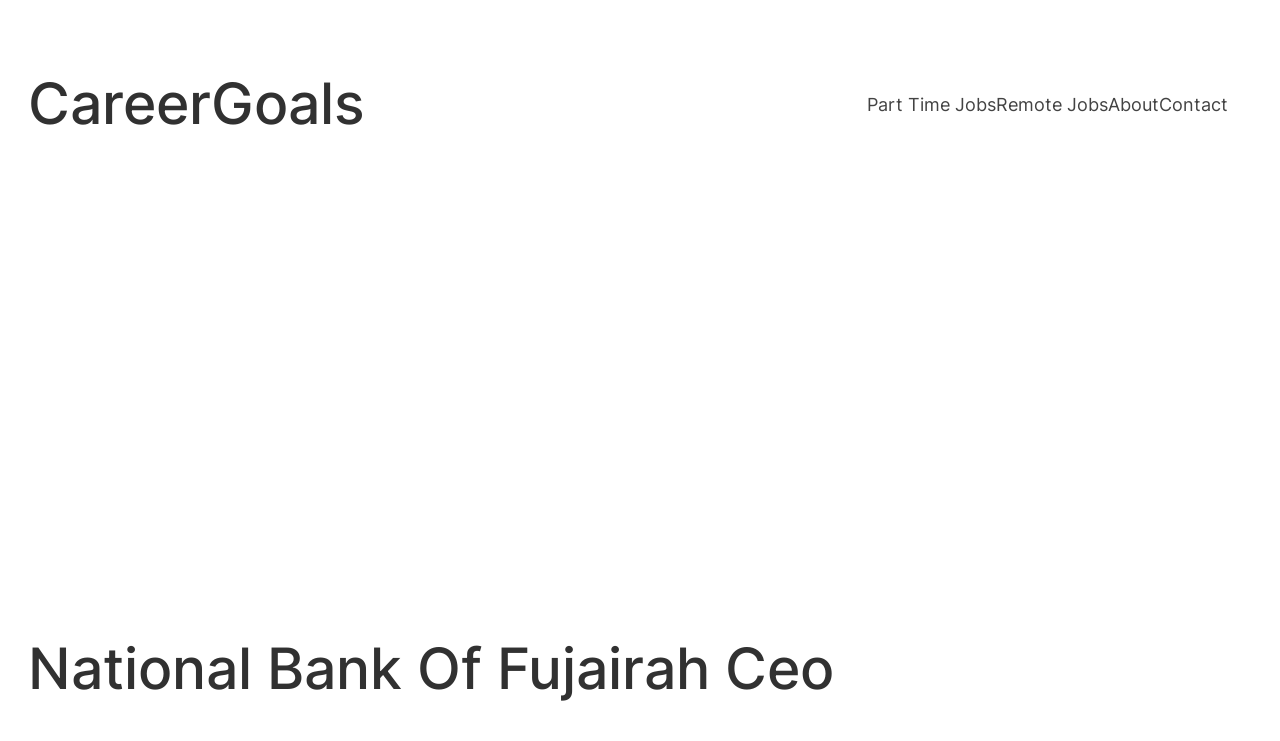

--- FILE ---
content_type: text/html; charset=utf-8
request_url: https://www.google.com/recaptcha/api2/aframe
body_size: 182
content:
<!DOCTYPE HTML><html><head><meta http-equiv="content-type" content="text/html; charset=UTF-8"></head><body><script nonce="4CL4FtjilzchB8g1fEmO1Q">/** Anti-fraud and anti-abuse applications only. See google.com/recaptcha */ try{var clients={'sodar':'https://pagead2.googlesyndication.com/pagead/sodar?'};window.addEventListener("message",function(a){try{if(a.source===window.parent){var b=JSON.parse(a.data);var c=clients[b['id']];if(c){var d=document.createElement('img');d.src=c+b['params']+'&rc='+(localStorage.getItem("rc::a")?sessionStorage.getItem("rc::b"):"");window.document.body.appendChild(d);sessionStorage.setItem("rc::e",parseInt(sessionStorage.getItem("rc::e")||0)+1);localStorage.setItem("rc::h",'1769908946534');}}}catch(b){}});window.parent.postMessage("_grecaptcha_ready", "*");}catch(b){}</script></body></html>